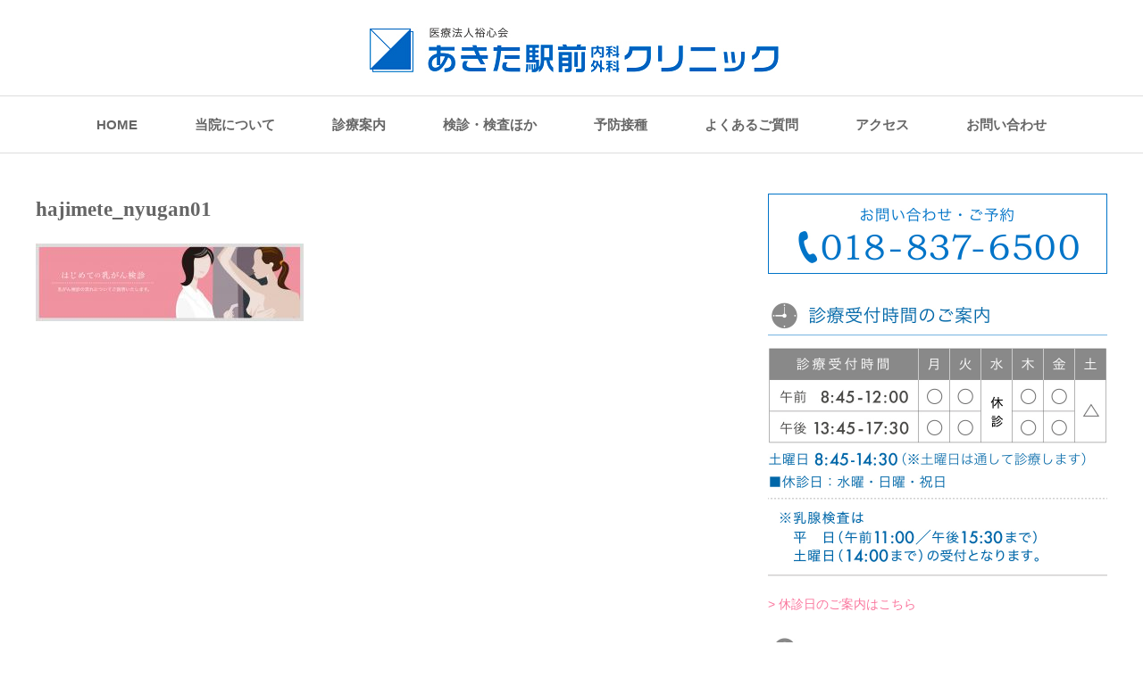

--- FILE ---
content_type: text/html; charset=UTF-8
request_url: https://ekimae-cl.jp/hajimete_nyugan01/
body_size: 42510
content:
<!DOCTYPE html PUBLIC "-//W3C//DTD XHTML 1.1//EN" "https://www.w3.org/TR/xhtml11/DTD/xhtml11.dtd">
<!--[if lt IE 9]><html xmlns="https://www.w3.org/1999/xhtml" class="ie"><![endif]-->
<!--[if (gt IE 9)|!(IE)]><!--><html xmlns="https://www.w3.org/1999/xhtml"><!--<![endif]-->
<head profile="https://gmpg.org/xfn/11">
<meta http-equiv="Content-Type" content="text/html; charset=UTF-8" />
<meta http-equiv="X-UA-Compatible" content="IE=edge,chrome=1" />
<meta name="viewport" content="width=device-width" />



<link rel="alternate" type="application/rss+xml" title="あきた駅前内科外科クリニック RSS Feed" href="https://ekimae-cl.jp/feed/" />
<link rel="alternate" type="application/atom+xml" title="あきた駅前内科外科クリニック Atom Feed" href="https://ekimae-cl.jp/feed/atom/" />
<link rel="pingback" href="https://ekimae-cl.jp/wordpress/xmlrpc.php" />

	<style>img:is([sizes="auto" i], [sizes^="auto," i]) { contain-intrinsic-size: 3000px 1500px }</style>
	
		<!-- All in One SEO 4.7.6 - aioseo.com -->
		<title>hajimete_nyugan01 | あきた駅前内科外科クリニック</title>
	<meta name="robots" content="max-image-preview:large" />
	<meta name="author" content="ekimae1"/>
	<link rel="canonical" href="https://ekimae-cl.jp/hajimete_nyugan01/" />
	<meta name="generator" content="All in One SEO (AIOSEO) 4.7.6" />
		<script type="application/ld+json" class="aioseo-schema">
			{"@context":"https:\/\/schema.org","@graph":[{"@type":"BreadcrumbList","@id":"https:\/\/ekimae-cl.jp\/hajimete_nyugan01\/#breadcrumblist","itemListElement":[{"@type":"ListItem","@id":"https:\/\/ekimae-cl.jp\/#listItem","position":1,"name":"\u5bb6","item":"https:\/\/ekimae-cl.jp\/","nextItem":{"@type":"ListItem","@id":"https:\/\/ekimae-cl.jp\/hajimete_nyugan01\/#listItem","name":"hajimete_nyugan01"}},{"@type":"ListItem","@id":"https:\/\/ekimae-cl.jp\/hajimete_nyugan01\/#listItem","position":2,"name":"hajimete_nyugan01","previousItem":{"@type":"ListItem","@id":"https:\/\/ekimae-cl.jp\/#listItem","name":"\u5bb6"}}]},{"@type":"ItemPage","@id":"https:\/\/ekimae-cl.jp\/hajimete_nyugan01\/#itempage","url":"https:\/\/ekimae-cl.jp\/hajimete_nyugan01\/","name":"hajimete_nyugan01 | \u3042\u304d\u305f\u99c5\u524d\u5185\u79d1\u5916\u79d1\u30af\u30ea\u30cb\u30c3\u30af","inLanguage":"ja","isPartOf":{"@id":"https:\/\/ekimae-cl.jp\/#website"},"breadcrumb":{"@id":"https:\/\/ekimae-cl.jp\/hajimete_nyugan01\/#breadcrumblist"},"author":{"@id":"https:\/\/ekimae-cl.jp\/author\/ekimae1\/#author"},"creator":{"@id":"https:\/\/ekimae-cl.jp\/author\/ekimae1\/#author"},"datePublished":"2017-06-01T10:11:30+09:00","dateModified":"2017-06-01T10:13:29+09:00"},{"@type":"Organization","@id":"https:\/\/ekimae-cl.jp\/#organization","name":"\u3042\u304d\u305f\u99c5\u524d\u5185\u79d1\u5916\u79d1\u30af\u30ea\u30cb\u30c3\u30af","url":"https:\/\/ekimae-cl.jp\/"},{"@type":"Person","@id":"https:\/\/ekimae-cl.jp\/author\/ekimae1\/#author","url":"https:\/\/ekimae-cl.jp\/author\/ekimae1\/","name":"ekimae1","image":{"@type":"ImageObject","@id":"https:\/\/ekimae-cl.jp\/hajimete_nyugan01\/#authorImage","url":"https:\/\/secure.gravatar.com\/avatar\/9d84018ebdfa3c357bfaed4f02dd9d1e?s=96&d=mm&r=g","width":96,"height":96,"caption":"ekimae1"}},{"@type":"WebSite","@id":"https:\/\/ekimae-cl.jp\/#website","url":"https:\/\/ekimae-cl.jp\/","name":"\u3042\u304d\u305f\u99c5\u524d\u5185\u79d1\u5916\u79d1\u30af\u30ea\u30cb\u30c3\u30af","inLanguage":"ja","publisher":{"@id":"https:\/\/ekimae-cl.jp\/#organization"}}]}
		</script>
		<!-- All in One SEO -->

<script type="text/javascript">
/* <![CDATA[ */
window._wpemojiSettings = {"baseUrl":"https:\/\/s.w.org\/images\/core\/emoji\/15.0.3\/72x72\/","ext":".png","svgUrl":"https:\/\/s.w.org\/images\/core\/emoji\/15.0.3\/svg\/","svgExt":".svg","source":{"concatemoji":"https:\/\/ekimae-cl.jp\/wordpress\/wp-includes\/js\/wp-emoji-release.min.js?ver=6.7.4"}};
/*! This file is auto-generated */
!function(i,n){var o,s,e;function c(e){try{var t={supportTests:e,timestamp:(new Date).valueOf()};sessionStorage.setItem(o,JSON.stringify(t))}catch(e){}}function p(e,t,n){e.clearRect(0,0,e.canvas.width,e.canvas.height),e.fillText(t,0,0);var t=new Uint32Array(e.getImageData(0,0,e.canvas.width,e.canvas.height).data),r=(e.clearRect(0,0,e.canvas.width,e.canvas.height),e.fillText(n,0,0),new Uint32Array(e.getImageData(0,0,e.canvas.width,e.canvas.height).data));return t.every(function(e,t){return e===r[t]})}function u(e,t,n){switch(t){case"flag":return n(e,"\ud83c\udff3\ufe0f\u200d\u26a7\ufe0f","\ud83c\udff3\ufe0f\u200b\u26a7\ufe0f")?!1:!n(e,"\ud83c\uddfa\ud83c\uddf3","\ud83c\uddfa\u200b\ud83c\uddf3")&&!n(e,"\ud83c\udff4\udb40\udc67\udb40\udc62\udb40\udc65\udb40\udc6e\udb40\udc67\udb40\udc7f","\ud83c\udff4\u200b\udb40\udc67\u200b\udb40\udc62\u200b\udb40\udc65\u200b\udb40\udc6e\u200b\udb40\udc67\u200b\udb40\udc7f");case"emoji":return!n(e,"\ud83d\udc26\u200d\u2b1b","\ud83d\udc26\u200b\u2b1b")}return!1}function f(e,t,n){var r="undefined"!=typeof WorkerGlobalScope&&self instanceof WorkerGlobalScope?new OffscreenCanvas(300,150):i.createElement("canvas"),a=r.getContext("2d",{willReadFrequently:!0}),o=(a.textBaseline="top",a.font="600 32px Arial",{});return e.forEach(function(e){o[e]=t(a,e,n)}),o}function t(e){var t=i.createElement("script");t.src=e,t.defer=!0,i.head.appendChild(t)}"undefined"!=typeof Promise&&(o="wpEmojiSettingsSupports",s=["flag","emoji"],n.supports={everything:!0,everythingExceptFlag:!0},e=new Promise(function(e){i.addEventListener("DOMContentLoaded",e,{once:!0})}),new Promise(function(t){var n=function(){try{var e=JSON.parse(sessionStorage.getItem(o));if("object"==typeof e&&"number"==typeof e.timestamp&&(new Date).valueOf()<e.timestamp+604800&&"object"==typeof e.supportTests)return e.supportTests}catch(e){}return null}();if(!n){if("undefined"!=typeof Worker&&"undefined"!=typeof OffscreenCanvas&&"undefined"!=typeof URL&&URL.createObjectURL&&"undefined"!=typeof Blob)try{var e="postMessage("+f.toString()+"("+[JSON.stringify(s),u.toString(),p.toString()].join(",")+"));",r=new Blob([e],{type:"text/javascript"}),a=new Worker(URL.createObjectURL(r),{name:"wpTestEmojiSupports"});return void(a.onmessage=function(e){c(n=e.data),a.terminate(),t(n)})}catch(e){}c(n=f(s,u,p))}t(n)}).then(function(e){for(var t in e)n.supports[t]=e[t],n.supports.everything=n.supports.everything&&n.supports[t],"flag"!==t&&(n.supports.everythingExceptFlag=n.supports.everythingExceptFlag&&n.supports[t]);n.supports.everythingExceptFlag=n.supports.everythingExceptFlag&&!n.supports.flag,n.DOMReady=!1,n.readyCallback=function(){n.DOMReady=!0}}).then(function(){return e}).then(function(){var e;n.supports.everything||(n.readyCallback(),(e=n.source||{}).concatemoji?t(e.concatemoji):e.wpemoji&&e.twemoji&&(t(e.twemoji),t(e.wpemoji)))}))}((window,document),window._wpemojiSettings);
/* ]]> */
</script>
<style id='wp-emoji-styles-inline-css' type='text/css'>

	img.wp-smiley, img.emoji {
		display: inline !important;
		border: none !important;
		box-shadow: none !important;
		height: 1em !important;
		width: 1em !important;
		margin: 0 0.07em !important;
		vertical-align: -0.1em !important;
		background: none !important;
		padding: 0 !important;
	}
</style>
<link rel='stylesheet' id='wp-block-library-css' href='https://ekimae-cl.jp/wordpress/wp-includes/css/dist/block-library/style.min.css?ver=6.7.4' type='text/css' media='all' />
<style id='classic-theme-styles-inline-css' type='text/css'>
/*! This file is auto-generated */
.wp-block-button__link{color:#fff;background-color:#32373c;border-radius:9999px;box-shadow:none;text-decoration:none;padding:calc(.667em + 2px) calc(1.333em + 2px);font-size:1.125em}.wp-block-file__button{background:#32373c;color:#fff;text-decoration:none}
</style>
<style id='global-styles-inline-css' type='text/css'>
:root{--wp--preset--aspect-ratio--square: 1;--wp--preset--aspect-ratio--4-3: 4/3;--wp--preset--aspect-ratio--3-4: 3/4;--wp--preset--aspect-ratio--3-2: 3/2;--wp--preset--aspect-ratio--2-3: 2/3;--wp--preset--aspect-ratio--16-9: 16/9;--wp--preset--aspect-ratio--9-16: 9/16;--wp--preset--color--black: #000000;--wp--preset--color--cyan-bluish-gray: #abb8c3;--wp--preset--color--white: #ffffff;--wp--preset--color--pale-pink: #f78da7;--wp--preset--color--vivid-red: #cf2e2e;--wp--preset--color--luminous-vivid-orange: #ff6900;--wp--preset--color--luminous-vivid-amber: #fcb900;--wp--preset--color--light-green-cyan: #7bdcb5;--wp--preset--color--vivid-green-cyan: #00d084;--wp--preset--color--pale-cyan-blue: #8ed1fc;--wp--preset--color--vivid-cyan-blue: #0693e3;--wp--preset--color--vivid-purple: #9b51e0;--wp--preset--gradient--vivid-cyan-blue-to-vivid-purple: linear-gradient(135deg,rgba(6,147,227,1) 0%,rgb(155,81,224) 100%);--wp--preset--gradient--light-green-cyan-to-vivid-green-cyan: linear-gradient(135deg,rgb(122,220,180) 0%,rgb(0,208,130) 100%);--wp--preset--gradient--luminous-vivid-amber-to-luminous-vivid-orange: linear-gradient(135deg,rgba(252,185,0,1) 0%,rgba(255,105,0,1) 100%);--wp--preset--gradient--luminous-vivid-orange-to-vivid-red: linear-gradient(135deg,rgba(255,105,0,1) 0%,rgb(207,46,46) 100%);--wp--preset--gradient--very-light-gray-to-cyan-bluish-gray: linear-gradient(135deg,rgb(238,238,238) 0%,rgb(169,184,195) 100%);--wp--preset--gradient--cool-to-warm-spectrum: linear-gradient(135deg,rgb(74,234,220) 0%,rgb(151,120,209) 20%,rgb(207,42,186) 40%,rgb(238,44,130) 60%,rgb(251,105,98) 80%,rgb(254,248,76) 100%);--wp--preset--gradient--blush-light-purple: linear-gradient(135deg,rgb(255,206,236) 0%,rgb(152,150,240) 100%);--wp--preset--gradient--blush-bordeaux: linear-gradient(135deg,rgb(254,205,165) 0%,rgb(254,45,45) 50%,rgb(107,0,62) 100%);--wp--preset--gradient--luminous-dusk: linear-gradient(135deg,rgb(255,203,112) 0%,rgb(199,81,192) 50%,rgb(65,88,208) 100%);--wp--preset--gradient--pale-ocean: linear-gradient(135deg,rgb(255,245,203) 0%,rgb(182,227,212) 50%,rgb(51,167,181) 100%);--wp--preset--gradient--electric-grass: linear-gradient(135deg,rgb(202,248,128) 0%,rgb(113,206,126) 100%);--wp--preset--gradient--midnight: linear-gradient(135deg,rgb(2,3,129) 0%,rgb(40,116,252) 100%);--wp--preset--font-size--small: 13px;--wp--preset--font-size--medium: 20px;--wp--preset--font-size--large: 36px;--wp--preset--font-size--x-large: 42px;--wp--preset--spacing--20: 0.44rem;--wp--preset--spacing--30: 0.67rem;--wp--preset--spacing--40: 1rem;--wp--preset--spacing--50: 1.5rem;--wp--preset--spacing--60: 2.25rem;--wp--preset--spacing--70: 3.38rem;--wp--preset--spacing--80: 5.06rem;--wp--preset--shadow--natural: 6px 6px 9px rgba(0, 0, 0, 0.2);--wp--preset--shadow--deep: 12px 12px 50px rgba(0, 0, 0, 0.4);--wp--preset--shadow--sharp: 6px 6px 0px rgba(0, 0, 0, 0.2);--wp--preset--shadow--outlined: 6px 6px 0px -3px rgba(255, 255, 255, 1), 6px 6px rgba(0, 0, 0, 1);--wp--preset--shadow--crisp: 6px 6px 0px rgba(0, 0, 0, 1);}:where(.is-layout-flex){gap: 0.5em;}:where(.is-layout-grid){gap: 0.5em;}body .is-layout-flex{display: flex;}.is-layout-flex{flex-wrap: wrap;align-items: center;}.is-layout-flex > :is(*, div){margin: 0;}body .is-layout-grid{display: grid;}.is-layout-grid > :is(*, div){margin: 0;}:where(.wp-block-columns.is-layout-flex){gap: 2em;}:where(.wp-block-columns.is-layout-grid){gap: 2em;}:where(.wp-block-post-template.is-layout-flex){gap: 1.25em;}:where(.wp-block-post-template.is-layout-grid){gap: 1.25em;}.has-black-color{color: var(--wp--preset--color--black) !important;}.has-cyan-bluish-gray-color{color: var(--wp--preset--color--cyan-bluish-gray) !important;}.has-white-color{color: var(--wp--preset--color--white) !important;}.has-pale-pink-color{color: var(--wp--preset--color--pale-pink) !important;}.has-vivid-red-color{color: var(--wp--preset--color--vivid-red) !important;}.has-luminous-vivid-orange-color{color: var(--wp--preset--color--luminous-vivid-orange) !important;}.has-luminous-vivid-amber-color{color: var(--wp--preset--color--luminous-vivid-amber) !important;}.has-light-green-cyan-color{color: var(--wp--preset--color--light-green-cyan) !important;}.has-vivid-green-cyan-color{color: var(--wp--preset--color--vivid-green-cyan) !important;}.has-pale-cyan-blue-color{color: var(--wp--preset--color--pale-cyan-blue) !important;}.has-vivid-cyan-blue-color{color: var(--wp--preset--color--vivid-cyan-blue) !important;}.has-vivid-purple-color{color: var(--wp--preset--color--vivid-purple) !important;}.has-black-background-color{background-color: var(--wp--preset--color--black) !important;}.has-cyan-bluish-gray-background-color{background-color: var(--wp--preset--color--cyan-bluish-gray) !important;}.has-white-background-color{background-color: var(--wp--preset--color--white) !important;}.has-pale-pink-background-color{background-color: var(--wp--preset--color--pale-pink) !important;}.has-vivid-red-background-color{background-color: var(--wp--preset--color--vivid-red) !important;}.has-luminous-vivid-orange-background-color{background-color: var(--wp--preset--color--luminous-vivid-orange) !important;}.has-luminous-vivid-amber-background-color{background-color: var(--wp--preset--color--luminous-vivid-amber) !important;}.has-light-green-cyan-background-color{background-color: var(--wp--preset--color--light-green-cyan) !important;}.has-vivid-green-cyan-background-color{background-color: var(--wp--preset--color--vivid-green-cyan) !important;}.has-pale-cyan-blue-background-color{background-color: var(--wp--preset--color--pale-cyan-blue) !important;}.has-vivid-cyan-blue-background-color{background-color: var(--wp--preset--color--vivid-cyan-blue) !important;}.has-vivid-purple-background-color{background-color: var(--wp--preset--color--vivid-purple) !important;}.has-black-border-color{border-color: var(--wp--preset--color--black) !important;}.has-cyan-bluish-gray-border-color{border-color: var(--wp--preset--color--cyan-bluish-gray) !important;}.has-white-border-color{border-color: var(--wp--preset--color--white) !important;}.has-pale-pink-border-color{border-color: var(--wp--preset--color--pale-pink) !important;}.has-vivid-red-border-color{border-color: var(--wp--preset--color--vivid-red) !important;}.has-luminous-vivid-orange-border-color{border-color: var(--wp--preset--color--luminous-vivid-orange) !important;}.has-luminous-vivid-amber-border-color{border-color: var(--wp--preset--color--luminous-vivid-amber) !important;}.has-light-green-cyan-border-color{border-color: var(--wp--preset--color--light-green-cyan) !important;}.has-vivid-green-cyan-border-color{border-color: var(--wp--preset--color--vivid-green-cyan) !important;}.has-pale-cyan-blue-border-color{border-color: var(--wp--preset--color--pale-cyan-blue) !important;}.has-vivid-cyan-blue-border-color{border-color: var(--wp--preset--color--vivid-cyan-blue) !important;}.has-vivid-purple-border-color{border-color: var(--wp--preset--color--vivid-purple) !important;}.has-vivid-cyan-blue-to-vivid-purple-gradient-background{background: var(--wp--preset--gradient--vivid-cyan-blue-to-vivid-purple) !important;}.has-light-green-cyan-to-vivid-green-cyan-gradient-background{background: var(--wp--preset--gradient--light-green-cyan-to-vivid-green-cyan) !important;}.has-luminous-vivid-amber-to-luminous-vivid-orange-gradient-background{background: var(--wp--preset--gradient--luminous-vivid-amber-to-luminous-vivid-orange) !important;}.has-luminous-vivid-orange-to-vivid-red-gradient-background{background: var(--wp--preset--gradient--luminous-vivid-orange-to-vivid-red) !important;}.has-very-light-gray-to-cyan-bluish-gray-gradient-background{background: var(--wp--preset--gradient--very-light-gray-to-cyan-bluish-gray) !important;}.has-cool-to-warm-spectrum-gradient-background{background: var(--wp--preset--gradient--cool-to-warm-spectrum) !important;}.has-blush-light-purple-gradient-background{background: var(--wp--preset--gradient--blush-light-purple) !important;}.has-blush-bordeaux-gradient-background{background: var(--wp--preset--gradient--blush-bordeaux) !important;}.has-luminous-dusk-gradient-background{background: var(--wp--preset--gradient--luminous-dusk) !important;}.has-pale-ocean-gradient-background{background: var(--wp--preset--gradient--pale-ocean) !important;}.has-electric-grass-gradient-background{background: var(--wp--preset--gradient--electric-grass) !important;}.has-midnight-gradient-background{background: var(--wp--preset--gradient--midnight) !important;}.has-small-font-size{font-size: var(--wp--preset--font-size--small) !important;}.has-medium-font-size{font-size: var(--wp--preset--font-size--medium) !important;}.has-large-font-size{font-size: var(--wp--preset--font-size--large) !important;}.has-x-large-font-size{font-size: var(--wp--preset--font-size--x-large) !important;}
:where(.wp-block-post-template.is-layout-flex){gap: 1.25em;}:where(.wp-block-post-template.is-layout-grid){gap: 1.25em;}
:where(.wp-block-columns.is-layout-flex){gap: 2em;}:where(.wp-block-columns.is-layout-grid){gap: 2em;}
:root :where(.wp-block-pullquote){font-size: 1.5em;line-height: 1.6;}
</style>
<script type="text/javascript" src="https://ekimae-cl.jp/wordpress/wp-includes/js/jquery/jquery.min.js?ver=3.7.1" id="jquery-core-js"></script>
<script type="text/javascript" src="https://ekimae-cl.jp/wordpress/wp-includes/js/jquery/jquery-migrate.min.js?ver=3.4.1" id="jquery-migrate-js"></script>
<link rel="https://api.w.org/" href="https://ekimae-cl.jp/wp-json/" /><link rel="alternate" title="JSON" type="application/json" href="https://ekimae-cl.jp/wp-json/wp/v2/media/496" /><link rel='shortlink' href='https://ekimae-cl.jp/?p=496' />
<link rel="alternate" title="oEmbed (JSON)" type="application/json+oembed" href="https://ekimae-cl.jp/wp-json/oembed/1.0/embed?url=https%3A%2F%2Fekimae-cl.jp%2Fhajimete_nyugan01%2F" />
<link rel="alternate" title="oEmbed (XML)" type="text/xml+oembed" href="https://ekimae-cl.jp/wp-json/oembed/1.0/embed?url=https%3A%2F%2Fekimae-cl.jp%2Fhajimete_nyugan01%2F&#038;format=xml" />

<link rel="stylesheet" href="//maxcdn.bootstrapcdn.com/font-awesome/4.3.0/css/font-awesome.min.css">
<link rel="stylesheet" href="https://ekimae-cl.jp/wordpress/wp-content/themes/luxe_tcd022/style.css?ver=3.4" type="text/css" />
<link rel="stylesheet" href="https://ekimae-cl.jp/wordpress/wp-content/themes/luxe_tcd022/comment-style.css?ver=3.4" type="text/css" />

<link rel="stylesheet" media="screen and (min-width:801px)" href="https://ekimae-cl.jp/wordpress/wp-content/themes/luxe_tcd022/style_pc.css?ver=3.4" type="text/css" />
<link rel="stylesheet" media="screen and (max-width:800px)" href="https://ekimae-cl.jp/wordpress/wp-content/themes/luxe_tcd022/style_sp.css?ver=3.4" type="text/css" />

<link rel="stylesheet" href="https://ekimae-cl.jp/wordpress/wp-content/themes/luxe_tcd022/japanese.css?ver=3.4" type="text/css" />

<script type="text/javascript" src="https://ekimae-cl.jp/wordpress/wp-content/themes/luxe_tcd022/js/jscript.js?ver=3.4"></script>
<script type="text/javascript" src="https://ekimae-cl.jp/wordpress/wp-content/themes/luxe_tcd022/js/scroll.js?ver=3.4"></script>
<script type="text/javascript" src="https://ekimae-cl.jp/wordpress/wp-content/themes/luxe_tcd022/js/comment.js?ver=3.4"></script>
<script type="text/javascript" src="https://ekimae-cl.jp/wordpress/wp-content/themes/luxe_tcd022/js/rollover.js?ver=3.4"></script>
<!--[if lt IE 9]>
<link id="stylesheet" rel="stylesheet" href="https://ekimae-cl.jp/wordpress/wp-content/themes/luxe_tcd022/style_pc.css?ver=3.4" type="text/css" />
<script type="text/javascript" src="https://ekimae-cl.jp/wordpress/wp-content/themes/luxe_tcd022/js/ie.js?ver=3.4"></script>
<link rel="stylesheet" href="https://ekimae-cl.jp/wordpress/wp-content/themes/luxe_tcd022/ie.css" type="text/css" />
<![endif]-->

<!--[if IE 7]>
<link rel="stylesheet" href="https://ekimae-cl.jp/wordpress/wp-content/themes/luxe_tcd022/ie7.css" type="text/css" />
<![endif]-->


<!-- carousel -->
<script type="text/javascript" src="https://ekimae-cl.jp/wordpress/wp-content/themes/luxe_tcd022/js/slick.min.js"></script>
<link rel="stylesheet" type="text/css" href="https://ekimae-cl.jp/wordpress/wp-content/themes/luxe_tcd022/js/slick.css"/>
<script type="text/javascript" charset="utf-8">
	jQuery(window).load(function() {
		jQuery('.carousel').slick({
			arrows: true,
			dots: false,
			infinite: true,
			slidesToShow: 6,
			slidesToScroll: 1,
			autoplay: true,
			autoplaySpeed: 3000,

		});
	});
</script>
<!-- /carousel -->


<style type="text/css">
body { font-size:16px; }
a {color: #666666;}
a:hover {color: #00ACE2;}
#global_menu ul ul li a{background:#666666;}
#global_menu ul ul li a:hover{background:#00ACE2;}
#return_top{background-color:#666666;}
#return_top:hover{background-color:#00ACE2;}
.google_search input:hover#search_button, .google_search #searchsubmit:hover { background-color:#00ACE2; }
.widget_search #search-btn input:hover, .widget_search #searchsubmit:hover { background-color:#00ACE2; }

#submit_comment:hover {
	background:#666666;
}



a:hover img{
	opacity:0.5;
}

.post_info{
	width: 790px;
}



	<h1>
hajimete_nyugan01	</h1>

</style>

<link rel="shortcut icon" href="https://ekimae-cl.jp/wordpress/wp-content/uploads/2017/06/favicon.ico">


<!-- Google tag (gtag.js) -->
<script async src="https://www.googletagmanager.com/gtag/js?id=G-QWPKGVF5M7"></script>
<script>
  window.dataLayer = window.dataLayer || [];
  function gtag(){dataLayer.push(arguments);}
  gtag('js', new Date());

  gtag('config', 'G-QWPKGVF5M7');
</script>
</head>

<body class="attachment attachment-template-default single single-attachment postid-496 attachmentid-496 attachment-jpeg">
<div id="wrapper">
	<!-- header -->
	<div id="header" class="clearfix">
		<div id="logo-area">
			<!-- logo -->
			<div id='logo_image'>
<h1 id="logo" style="top:30px; left:372px;"><a href=" https://ekimae-cl.jp/" title="あきた駅前内科外科クリニック" data-label="あきた駅前内科外科クリニック"><img src="https://ekimae-cl.jp/wordpress/wp-content/uploads/tcd-w/logo.jpg?1768970139" alt="あきた駅前内科外科クリニック" title="あきた駅前内科外科クリニック" /></a></h1>
</div>
		</div>
   <a href="#" class="menu_button">メニュー</a>
		<!-- global menu -->
		<div id="global_menu" class="clearfix">
	<ul id="menu-menu-1" class="menu"><li id="menu-item-27" class="menu-item menu-item-type-post_type menu-item-object-page menu-item-home menu-item-27"><a href="https://ekimae-cl.jp/">HOME</a></li>
<li id="menu-item-29" class="menu-item menu-item-type-custom menu-item-object-custom menu-item-has-children menu-item-29"><a>当院について</a>
<ul class="sub-menu">
	<li id="menu-item-30" class="menu-item menu-item-type-custom menu-item-object-custom menu-item-30"><a href="https://ekimae-cl.jp/%e3%82%af%e3%83%aa%e3%83%8b%e3%83%83%e3%82%af%e3%81%ab%e3%81%a4%e3%81%84%e3%81%a6/">理念・診療時間など</a></li>
	<li id="menu-item-31" class="menu-item menu-item-type-custom menu-item-object-custom menu-item-31"><a href="https://ekimae-cl.jp/%e9%99%a2%e9%95%b7%e7%b4%b9%e4%bb%8b/">院長紹介</a></li>
	<li id="menu-item-33" class="menu-item menu-item-type-custom menu-item-object-custom menu-item-33"><a href="https://ekimae-cl.jp/%e9%99%a2%e5%86%85%e7%b4%b9%e4%bb%8b/">院内紹介</a></li>
	<li id="menu-item-34" class="menu-item menu-item-type-custom menu-item-object-custom menu-item-34"><a href="https://ekimae-cl.jp/%e5%88%9d%e8%a8%ba%e3%81%ae%e3%81%8b%e3%81%9f%e3%81%b8/">初診のかたへ</a></li>
	<li id="menu-item-1519" class="menu-item menu-item-type-custom menu-item-object-custom menu-item-1519"><a href="https://ekimae-cl.jp/%e5%bd%93%e9%99%a2%e3%81%ae%e6%96%bd%e8%a8%ad%e5%9f%ba%e6%ba%96%e5%8f%8a%e3%81%b3%e5%8a%a0%e7%ae%97%e3%81%ab%e9%96%a2%e3%81%99%e3%82%8b%e6%8f%90%e7%a4%ba/">当院の施設基準及び加算に関する提示</a></li>
	<li id="menu-item-35" class="menu-item menu-item-type-custom menu-item-object-custom menu-item-35"><a href="https://ekimae-cl.jp/%e7%b4%b9%e4%bb%8b%e5%85%88%e7%97%85%e9%99%a2/">紹介先病院</a></li>
	<li id="menu-item-36" class="menu-item menu-item-type-custom menu-item-object-custom menu-item-36"><a href="https://ekimae-cl.jp/%e8%aa%bf%e5%89%a4%e8%96%ac%e5%b1%80%e4%b8%80%e8%a6%a7/">調剤薬局一覧</a></li>
	<li id="menu-item-1542" class="menu-item menu-item-type-custom menu-item-object-custom menu-item-1542"><a href="https://ekimae-cl.jp/%e6%83%85%e5%a0%b1%e3%81%ae%e5%8f%96%e3%82%8a%e6%89%b1%e3%81%84/">情報の取り扱い</a></li>
</ul>
</li>
<li id="menu-item-37" class="menu-item menu-item-type-custom menu-item-object-custom menu-item-has-children menu-item-37"><a>診療案内</a>
<ul class="sub-menu">
	<li id="menu-item-38" class="menu-item menu-item-type-custom menu-item-object-custom menu-item-38"><a href="https://ekimae-cl.jp/%e4%b9%b3%e8%85%ba%e5%a4%96%e7%a7%91/">乳腺外科</a></li>
	<li id="menu-item-39" class="menu-item menu-item-type-custom menu-item-object-custom menu-item-39"><a href="https://ekimae-cl.jp/%e7%94%b2%e7%8a%b6%e8%85%ba%e7%96%be%e6%82%a3/">甲状腺疾患</a></li>
	<li id="menu-item-40" class="menu-item menu-item-type-custom menu-item-object-custom menu-item-40"><a href="https://ekimae-cl.jp/%e6%b6%88%e5%8c%96%e5%99%a8%e5%86%85%e7%a7%91/">消化器内科</a></li>
	<li id="menu-item-41" class="menu-item menu-item-type-custom menu-item-object-custom menu-item-41"><a href="https://ekimae-cl.jp/%e8%82%9b%e9%96%80%e5%a4%96%e7%a7%91/">肛門外科</a></li>
	<li id="menu-item-42" class="menu-item menu-item-type-custom menu-item-object-custom menu-item-42"><a href="https://ekimae-cl.jp/%e5%86%85%e7%a7%91/">内科</a></li>
	<li id="menu-item-43" class="menu-item menu-item-type-custom menu-item-object-custom menu-item-43"><a href="https://ekimae-cl.jp/%e5%a4%96%e7%a7%91/">外科</a></li>
	<li id="menu-item-44" class="menu-item menu-item-type-custom menu-item-object-custom menu-item-44"><a href="https://ekimae-cl.jp/%e7%a6%81%e7%85%99%e5%a4%96%e6%9d%a5/">禁煙外来</a></li>
	<li id="menu-item-45" class="menu-item menu-item-type-custom menu-item-object-custom menu-item-45"><a href="https://ekimae-cl.jp/%e7%9d%a1%e7%9c%a0%e6%99%82%e7%84%a1%e5%91%bc%e5%90%b8%e7%97%87%e5%80%99%e7%be%a4/">睡眠時無呼吸症候群</a></li>
	<li id="menu-item-48" class="menu-item menu-item-type-custom menu-item-object-custom menu-item-48"><a href="https://ekimae-cl.jp/%e5%95%8f%e8%a8%ba%e7%a5%a8%ef%bc%88pdf%ef%bc%89/">問診票（PDF）</a></li>
</ul>
</li>
<li id="menu-item-50" class="menu-item menu-item-type-custom menu-item-object-custom menu-item-has-children menu-item-50"><a>検診・検査ほか</a>
<ul class="sub-menu">
	<li id="menu-item-51" class="menu-item menu-item-type-custom menu-item-object-custom menu-item-51"><a href="https://ekimae-cl.jp/%e5%90%84%e7%a8%ae%e6%a4%9c%e8%a8%ba%e3%83%bb%e6%a4%9c%e6%9f%bb/">各種検診・検査</a></li>
	<li id="menu-item-46" class="menu-item menu-item-type-custom menu-item-object-custom menu-item-46"><a href="https://ekimae-cl.jp/%e5%81%a5%e5%ba%b7%e8%a8%ba%e6%96%ad/">健康診断</a></li>
	<li id="menu-item-886" class="menu-item menu-item-type-custom menu-item-object-custom menu-item-886"><a href="https://ekimae-cl.jp/%e8%83%83%e3%81%8c%e3%82%93%e3%83%aa%e3%82%b9%e3%82%af%e6%a4%9c%e8%a8%ba/">胃がんリスク検診</a></li>
	<li id="menu-item-1378" class="menu-item menu-item-type-custom menu-item-object-custom menu-item-1378"><a href="https://ekimae-cl.jp/%e3%83%9e%e3%82%a4%e3%82%af%e3%83%ad%e3%82%a2%e3%83%ac%e3%82%a4%e8%a1%80%e6%b6%b2%e6%a4%9c%e6%9f%bb/">マイクロアレイ血液検査</a></li>
	<li id="menu-item-56" class="menu-item menu-item-type-custom menu-item-object-custom menu-item-56"><a href="https://ekimae-cl.jp/%e5%88%9d%e3%82%81%e3%81%a6%e3%81%ae%e4%b9%b3%e3%81%8c%e3%82%93%e6%a4%9c%e8%a8%ba/">はじめての乳がん検診</a></li>
	<li id="menu-item-633" class="menu-item menu-item-type-custom menu-item-object-custom menu-item-633"><a href="https://ekimae-cl.jp/%e3%82%a2%e3%83%ac%e3%83%ab%e3%82%ae%e3%83%bc%e6%a4%9c%e6%9f%bb%ef%bc%8836%e7%a8%ae%e9%a1%9e%ef%bc%89/">アレルギー</a></li>
	<li id="menu-item-47" class="menu-item menu-item-type-custom menu-item-object-custom menu-item-47"><a href="https://ekimae-cl.jp/%e8%a8%ba%e6%96%ad%e6%9b%b8%e7%99%ba%e8%a1%8c/">診断書発行</a></li>
</ul>
</li>
<li id="menu-item-49" class="menu-item menu-item-type-custom menu-item-object-custom menu-item-49"><a href="https://ekimae-cl.jp/%e5%90%84%e7%a8%ae%e4%ba%88%e9%98%b2%e6%8e%a5%e7%a8%ae/">予防接種</a></li>
<li id="menu-item-57" class="menu-item menu-item-type-custom menu-item-object-custom menu-item-57"><a href="https://ekimae-cl.jp/%e3%82%88%e3%81%8f%e3%81%82%e3%82%8b%e3%81%94%e8%b3%aa%e5%95%8f/">よくあるご質問</a></li>
<li id="menu-item-67" class="menu-item menu-item-type-custom menu-item-object-custom menu-item-67"><a href="https://ekimae-cl.jp/%e3%82%a2%e3%82%af%e3%82%bb%e3%82%b9/">アクセス</a></li>
<li id="menu-item-68" class="menu-item menu-item-type-custom menu-item-object-custom menu-item-68"><a href="https://ekimae-cl.jp/%e3%81%8a%e5%95%8f%e3%81%84%e5%90%88%e3%82%8f%e3%81%9b/">お問い合わせ</a></li>
</ul>		</div>
		<!-- /global menu -->

	</div>
	<!-- /header -->


	<div id="contents" class="clearfix">
		
		<!-- main contents -->
		<div id="mainColumn">
						<div class="post clearfix">
								<div class="post_info">
					<h2 class="post_title">hajimete_nyugan01</h2>
					<ul class="meta clearfix">
																	    					    					</ul>
					<!-- sns button top -->
										<!-- /sns button top -->
										<div class="post_content">

						<p class="attachment"><a href='https://ekimae-cl.jp/wordpress/wp-content/uploads/2017/06/hajimete_nyugan01.jpg'><img decoding="async" width="300" height="87" src="https://ekimae-cl.jp/wordpress/wp-content/uploads/2017/06/hajimete_nyugan01-300x87.jpg" class="attachment-medium size-medium" alt="" srcset="https://ekimae-cl.jp/wordpress/wp-content/uploads/2017/06/hajimete_nyugan01-300x87.jpg 300w, https://ekimae-cl.jp/wordpress/wp-content/uploads/2017/06/hajimete_nyugan01-768x224.jpg 768w, https://ekimae-cl.jp/wordpress/wp-content/uploads/2017/06/hajimete_nyugan01-1024x298.jpg 1024w, https://ekimae-cl.jp/wordpress/wp-content/uploads/2017/06/hajimete_nyugan01.jpg 1580w" sizes="(max-width: 300px) 100vw, 300px" /></a></p>
											</div>
					<!-- sns button bottom -->
										<!-- /sns button bottom -->
									</div>
			</div>
			
			<!-- recommend -->
			<!-- /recommend -->

		</div>
		<!-- /main contents -->

		<!-- sideColumn -->

		<div id="sideColumn">
			
<div class="side_widget clearfix widget_text" id="text-6">
			<div class="textwidget"><p><img decoding="async" title="お問い合わせはこちら" src="https://ekimae-cl.jp/wordpress/wp-content/uploads/2017/05/info_tel_L.jpg" alt="お問い合わせはこちら" width="380" data-popupalt-original-title="null" /></p>
<p><img decoding="async" style="margin-bottom: -22px;" title="診療受付時間" src="https://ekimae-cl.jp/wordpress/wp-content/uploads/2017/07/info_time_L3.jpg" alt="診療受付時間" width="380" data-popupalt-original-title="null" /></p>
<p><a href="http://ekimae-cl.blog.jp/archives/cat_77728.html" target="_blank" rel="noopener"><span style="color: #fa779e;">&gt; 休診日のご案内はこちら</span></a></p>
<p><a href="https://ekimae-cl.jp/%e3%82%a2%e3%82%af%e3%82%bb%e3%82%b9/" target="_top"><img decoding="async" style="margin-bottom: -20px;" src="https://ekimae-cl.jp/wordpress/wp-content/uploads/2017/05/info_access_L.jpg" alt="アクセス" width="380" /></a></p>
<p><a href="https://youtu.be/yAfzwQXAFs8" target="_blank" rel="noopener"><img decoding="async" style="width: 155px;" src="https://ekimae-cl.jp/wordpress/wp-content/uploads/2018/07/DougahaKotira.jpg" alt="アクセス動画はこちら" /></a></p>
<p><a href="https://ekimae-cl.jp/%e3%82%a2%e3%82%af%e3%82%bb%e3%82%b9/#parking" target="_top"><img decoding="async" style="margin-bottom: -15px;" src="https://ekimae-cl.jp/wordpress/wp-content/uploads/2024/03/info_p_L02.jpg" alt="駐車場の案内" width="380" /></a></p>
</div>
		</div>
<div class="side_widget clearfix widget_search" id="search-3">
<form role="search" method="get" id="searchform" action="https://ekimae-cl.jp/">    <div><label class="screen-reader-text" for="s">Search for:</label>        <input type="text" value="" name="s" id="s" placeholder="サイト内検索">        <input type="submit" id="searchsubmit" value="&#xf002;">    </div></form></div>
<div class="side_widget clearfix widget_text" id="text-8">
<h3 class="side_headline">診療案内</h3>
			<div class="textwidget"><ul>
<li class="cat-item-none"><a href="https://ekimae-cl.jp/%e4%b9%b3%e8%85%ba%e5%a4%96%e7%a7%91/" target="_top">乳腺外科</a></li>
<li class="cat-item-none"><a href="https://ekimae-cl.jp/%e7%94%b2%e7%8a%b6%e8%85%ba%e7%96%be%e6%82%a3/" target="_top">甲状腺疾患</a></li>
<li class="cat-item-none"><a href="https://ekimae-cl.jp/%e6%b6%88%e5%8c%96%e5%99%a8%e5%86%85%e7%a7%91/" target="_top">消化器内科</a></li>
<li class="cat-item-none"><a href="https://ekimae-cl.jp/%e8%82%9b%e9%96%80%e5%a4%96%e7%a7%91/" target="_top">肛門外科</a></li>
<li class="cat-item-none"><a href="https://ekimae-cl.jp/%e5%86%85%e7%a7%91/" target="_top">内科</a></li>
<li class="cat-item-none"><a href="https://ekimae-cl.jp/%e5%a4%96%e7%a7%91/" target="_top">外科</a></li>
<li class="cat-item-none"><a href="https://ekimae-cl.jp/%e7%a6%81%e7%85%99%e5%a4%96%e6%9d%a5/" target="_top">禁煙外来</a></li>
<li class="cat-item-none"><a href="https://ekimae-cl.jp/%e7%9d%a1%e7%9c%a0%e6%99%82%e7%84%a1%e5%91%bc%e5%90%b8%e7%97%87%e5%80%99%e7%be%a4/" target="_top">睡眠時無呼吸症候群</a></li>
<li class="cat-item-none"><a href="https://ekimae-cl.jp/%e5%95%8f%e8%a8%ba%e7%a5%a8%ef%bc%88pdf%ef%bc%89/" target="_top">問診票（PDF）</a></li>
</ul>
</div>
		</div>
<div class="side_widget clearfix widget_text" id="text-7">
			<div class="textwidget"><p><img decoding="async" src="https://ekimae-cl.jp/wordpress/wp-content/uploads/2017/07/banner_mobile.jpg" alt="スマホサイトはこちらから" width="380" /></p>
<div style="margin-top: -10px;"></div>
<p><a href="https://ekimae-cl.jp/%e5%88%9d%e8%a8%ba%e3%81%ae%e3%81%8b%e3%81%9f%e3%81%b8/" target="_top"><img decoding="async" src="https://ekimae-cl.jp/wordpress/wp-content/uploads/2017/05/bnr_syoshin_L.jpg" alt="初診のかたへ" width="380" /></a></p>
<div style="margin-top: -10px;"></div>
<p><a href="https://ekimae-cl.jp/%e3%83%9e%e3%82%a4%e3%82%af%e3%83%ad%e3%82%a2%e3%83%ac%e3%82%a4%e8%a1%80%e6%b6%b2%e6%a4%9c%e6%9f%bb/" target="_top"><img decoding="async" src="https://ekimae-cl.jp/wordpress/wp-content/uploads/2019/04/bnr_microarei_L.png" alt="マイクロアレイ血液検査" width="380" /></a></p>
<div style="margin-top: -10px;"></div>
<p><a href="https://ekimae-cl.jp/%e7%a6%81%e7%85%99%e5%a4%96%e6%9d%a5/" target="_top"><img decoding="async" src="https://ekimae-cl.jp/wordpress/wp-content/uploads/2017/05/bnr_kinen_L.jpg" alt="禁煙外来" width="380" /></a></p>
<div style="margin-top: -10px;"></div>
<p><a href="https://ekimae-cl.jp/%e7%9d%a1%e7%9c%a0%e6%99%82%e7%84%a1%e5%91%bc%e5%90%b8%e7%97%87%e5%80%99%e7%be%a4/" target="_top"><img decoding="async" src="https://ekimae-cl.jp/wordpress/wp-content/uploads/2017/05/bnr_suimin_L.jpg" alt="睡眠時無呼吸症候群" width="380" /></a></p>
<div style="margin-top: -10px;"></div>
<p><a href="https://ekimae-cl.jp/%e5%88%9d%e3%82%81%e3%81%a6%e3%81%ae%e4%b9%b3%e3%81%8c%e3%82%93%e6%a4%9c%e8%a8%ba/" target="_top"><img decoding="async" src="https://ekimae-cl.jp/wordpress/wp-content/uploads/2017/05/bnr_nyugaN_L.jpg" alt="乳がん検診" width="380" /></a></p>
<div style="margin-top: -10px;"></div>
<p><a href="http://ekimae-cl.blog.jp/" target="_blank" rel="noopener"><img decoding="async" src="https://ekimae-cl.jp/wordpress/wp-content/uploads/2017/06/bnr_staffblog2_L.jpg" alt="スタッフのブログ" width="380" /></a></p>
</div>
		</div>
		</div>
		<!-- /sideColumn -->
	</div>


<!-- smartphone banner -->

	<!-- footer -->
	<div id="footer-slider-wrapper" class="clearfix">
		<div id="footer-slider-wrapper-inner">
		</div>
	</div>
	<div id="footer">
		<a href="#wrapper" id="return_top">ページ上部へ戻る</a>
		<div id="footer-inner" class="clearfix">
			<!-- logo -->
			
						
			<div id="footer_widget_wrapper">
												<div class="footer_widget clearfix widget_text" id="text-10">
			<div class="textwidget"><table style="margin-top: 20px;" border="0" width="100%" cellspacing="0" cellpadding="0">
<tbody>
<tr>
<td style="padding-left: 0px; padding-right: 30px; vertical-align: middle;" width="16%"><img decoding="async" src="https://ekimae-cl.jp/wordpress/wp-content/uploads/2017/05/FootLogo_L.jpg" alt="ロゴ" width="202" /></td>
<td style="padding: 1% 0px 1% 1%;" valign="top" width="7%">
<p class="aec-large02"><a href="https://ekimae-cl.jp/" target="_top">HOME</a></p>
</td>
<td style="padding: 1% 0px 1% 1%;" valign="top" width="77%">
<p class="aec-large02">■当院について　|　<a href="https://ekimae-cl.jp/%e3%82%af%e3%83%aa%e3%83%8b%e3%83%83%e3%82%af%e3%81%ab%e3%81%a4%e3%81%84%e3%81%a6/" target="_top">理念・診療時間など</a>　|　<a href="https://ekimae-cl.jp/%e9%99%a2%e9%95%b7%e7%b4%b9%e4%bb%8b/" target="_top">院長紹介</a>　|　<a href="https://ekimae-cl.jp/%e9%99%a2%e5%86%85%e7%b4%b9%e4%bb%8b/" target="_top">院内紹介</a>　|　<a href="https://ekimae-cl.jp/%e5%88%9d%e8%a8%ba%e3%81%ae%e3%81%8b%e3%81%9f%e3%81%b8/" target="_top">初診のかたへ</a>　|　<a href="https://ekimae-cl.jp/%e5%bd%93%e9%99%a2%e3%81%ae%e6%96%bd%e8%a8%ad%e5%9f%ba%e6%ba%96%e5%8f%8a%e3%81%b3%e5%8a%a0%e7%ae%97%e3%81%ab%e9%96%a2%e3%81%99%e3%82%8b%e6%8f%90%e7%a4%ba/" target="_top">当院の施設基準及び加算に関する提示</a><br />
<a href="https://ekimae-cl.jp/%e7%b4%b9%e4%bb%8b%e5%85%88%e7%97%85%e9%99%a2/" target="_top">紹介先病院</a>　|　<a href="https://ekimae-cl.jp/%e8%aa%bf%e5%89%a4%e8%96%ac%e5%b1%80%e4%b8%80%e8%a6%a7/" target="_top">調剤薬局一覧</a>　|　<a href="https://ekimae-cl.jp/%e6%83%85%e5%a0%b1%e3%81%ae%e5%8f%96%e3%82%8a%e6%89%b1%e3%81%84/" target="_top">情報の取り扱い</a><br />
■診療案内　|　<a href="https://ekimae-cl.jp/%e4%b9%b3%e8%85%ba%e5%a4%96%e7%a7%91/" target="_top">乳腺外科</a>　|　<a href="https://ekimae-cl.jp/%e7%94%b2%e7%8a%b6%e8%85%ba%e7%96%be%e6%82%a3/" target="_top">甲状腺疾患</a>　|　<a href="https://ekimae-cl.jp/%e6%b6%88%e5%8c%96%e5%99%a8%e5%86%85%e7%a7%91/" target="_top">消化器内科</a>　|　<a href="https://ekimae-cl.jp/%e8%82%9b%e9%96%80%e5%a4%96%e7%a7%91/" target="_top">肛門外科</a>　|　<a href="https://ekimae-cl.jp/%e5%86%85%e7%a7%91/" target="_top">内科</a>　|　<a href="https://ekimae-cl.jp/%e5%a4%96%e7%a7%91/" target="_top">外科</a>　|　<a href="https://ekimae-cl.jp/%e7%a6%81%e7%85%99%e5%a4%96%e6%9d%a5/" target="_top">禁煙外来</a><br />
<span style="color: #0075c9;">■</span><a href="https://ekimae-cl.jp/%e7%9d%a1%e7%9c%a0%e6%99%82%e7%84%a1%e5%91%bc%e5%90%b8%e7%97%87%e5%80%99%e7%be%a4/" target="_top">睡眠時無呼吸症候群</a>　|　<a href="https://ekimae-cl.jp/%e5%95%8f%e8%a8%ba%e7%a5%a8%ef%bc%88pdf%ef%bc%89/" target="_top">問診票（PDF）</a><br />
■検診・検査ほか　|　<a href="https://ekimae-cl.jp/%e5%90%84%e7%a8%ae%e6%a4%9c%e8%a8%ba%e3%83%bb%e6%a4%9c%e6%9f%bb/" target="_top">各種検診・検査</a>　|　<a href="https://ekimae-cl.jp/%e5%81%a5%e5%ba%b7%e8%a8%ba%e6%96%ad/" target="_top">健康診断</a>　|　<a href="https://ekimae-cl.jp/%e8%83%83%e3%81%8c%e3%82%93%e3%83%aa%e3%82%b9%e3%82%af%e6%a4%9c%e8%a8%ba/" target="_top">胃がんリスク検診</a>　|　<a href="https://ekimae-cl.jp/%e3%83%9e%e3%82%a4%e3%82%af%e3%83%ad%e3%82%a2%e3%83%ac%e3%82%a4%e8%a1%80%e6%b6%b2%e6%a4%9c%e6%9f%bb/" target="_top">マイクロアレイ血液検査</a><br />
<a href="https://ekimae-cl.jp/%e5%88%9d%e3%82%81%e3%81%a6%e3%81%ae%e4%b9%b3%e3%81%8c%e3%82%93%e6%a4%9c%e8%a8%ba/" target="_top">初めての乳がん検診</a>　|　<a href="https://ekimae-cl.jp/%e3%82%a2%e3%83%ac%e3%83%ab%e3%82%ae%e3%83%bc%e6%a4%9c%e6%9f%bb%ef%bc%8836%e7%a8%ae%e9%a1%9e%ef%bc%89/" target="_top">アレルギー</a>　|　<a href="https://ekimae-cl.jp/%e8%a8%ba%e6%96%ad%e6%9b%b8%e7%99%ba%e8%a1%8c/" target="_top">診断書発行</a><br />
<a href="https://ekimae-cl.jp/%e5%90%84%e7%a8%ae%e4%ba%88%e9%98%b2%e6%8e%a5%e7%a8%ae/" target="_top">■予防接種</a>　|　<a href="https://ekimae-cl.jp/%e3%82%88%e3%81%8f%e3%81%82%e3%82%8b%e3%81%94%e8%b3%aa%e5%95%8f/" target="_top">■よくあるご質問</a>　|　<a href="https://ekimae-cl.jp/%e3%82%a2%e3%82%af%e3%82%bb%e3%82%b9/" target="_top">■アクセス</a>　|　<a href="https://ekimae-cl.jp/%e3%81%8a%e5%95%8f%e3%81%84%e5%90%88%e3%82%8f%e3%81%9b/" target="_top">■お問い合わせ</a>　|　<a href="http://ekimae-cl.blog.jp/" target="_blank" rel="noopener">■スタッフブログ</a>　|　<a href="https://ekimae-cl.jp/%e5%80%8b%e4%ba%ba%e6%83%85%e5%a0%b1%e4%bf%9d%e8%ad%b7%e6%96%b9%e9%87%9d/" target="_top">■個人情報保護方針</a></p>
</td>
</tr>
</tbody>
</table>
</div>
		</div>
										</div>
		</div>
	</div>
	<div id="footer_copr_area" class="clearfix">
		<div id="footer_copr">
			<div id="copyright">Copyright &copy;&nbsp; <a href="https://ekimae-cl.jp/">あきた駅前内科外科クリニック</a> All Rights Reserved.</div>
			<div id="footer_social_link">
						</div>
		</div>
	</div>
	<!-- /footer -->
</div>
  <!-- facebook share button code -->
 <div id="fb-root"></div>
 <script>
 (function(d, s, id) {
   var js, fjs = d.getElementsByTagName(s)[0];
   if (d.getElementById(id)) return;
   js = d.createElement(s); js.id = id;
   js.src = "//connect.facebook.net/ja_JP/sdk.js#xfbml=1&version=v2.5";
   fjs.parentNode.insertBefore(js, fjs);
 }(document, 'script', 'facebook-jssdk'));
 </script>
 <script type="text/javascript" src="https://ekimae-cl.jp/wordpress/wp-includes/js/comment-reply.min.js?ver=6.7.4" id="comment-reply-js" async="async" data-wp-strategy="async"></script>
</body>
</html>